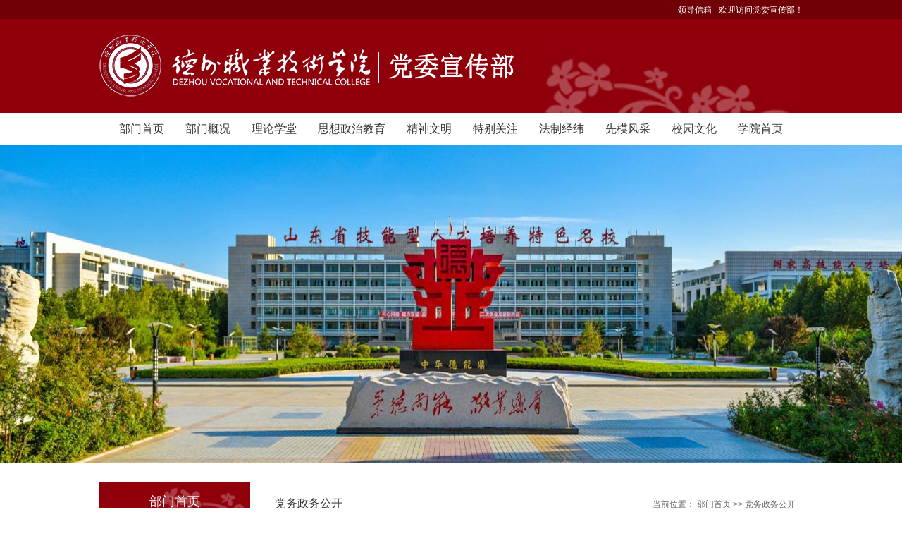

--- FILE ---
content_type: text/html
request_url: https://xcb.dzvc.edu.cn/index/dwzwgk.htm
body_size: 3001
content:
<!DOCTYPE html>
<html>
<head>
  <meta http-equiv="Content-Type" content="text/html; charset=UTF-8">
  <title>党务政务公开-德州职业技术学院党委宣传部</title><META Name="keywords" Content="德州职业技术学院党委宣传部,党务政务公开" />

    <script type="text/javascript" src="../js/jquery.min.js"></script>
    <script type="text/javascript" src="../js/jquery.SuperSlide.js"></script>
  <link rel="stylesheet" href="../style/style.css" type="text/css" media="all" />
<!--Announced by Visual SiteBuilder 9-->
<link rel="stylesheet" type="text/css" href="../_sitegray/_sitegray_d.css" />
<script language="javascript" src="../_sitegray/_sitegray.js"></script>
<!-- CustomerNO:77656262657232307b7847565353544703090507 -->
<link rel="stylesheet" type="text/css" href="../list.vsb.css" />
<script type="text/javascript" src="/system/resource/js/counter.js"></script>
<script type="text/javascript">_jsq_(1045,'/list.jsp',-1,1605456990)</script>
</head>
<body>
  <div id="header">
     <div id="top">
        <div class="w cl">
            <div class="f fl">
                &nbsp;
            </div>
            <div class="f fr cl"><script language="javascript" src="/system/resource/js/dynclicks.js"></script><script language="javascript" src="/system/resource/js/openlink.js"></script><div class="frr">
    <ul>
      <li><a href="#" title="" onclick="_addDynClicks(&#34;wburl&#34;, 1605456990, 58966)">领导信箱</a></li>
      <li><a href="#" title="" onclick="_addDynClicks(&#34;wburl&#34;, 1605456990, 58968)">欢迎访问党委宣传部！</a></li>
    </ul>
</div></div>
        </div><!--.w-->
     </div><!--/top-->
     <div id="mid">
         <div class="logo w">
<!-- 网站logo图片地址请在本组件"内容配置-网站logo"处填写 -->
<a href="../index.htm" title="党委宣传部"><img src="../images/logodw.png" width="600" height="93" border="0" alt="党委宣传部" title="党委宣传部"></a></div><!--.logo-->
     </div><!--/mid-->
     <div id="bot"><!--.nav 菜单开始-->
<DIV class="nav w">
<UL class="cl">
<LI><A href="../index.htm">部门首页</A> 

<LI><A href="../bmgk.htm">部门概况</A> 

<LI><A href="../llxt.htm">理论学堂</A> 

<LI><A href="../sxzzjy.htm">思想政治教育</A> 

<LI><A href="../jswm.htm">精神文明</A> 

<LI><A href="../tbgz.htm">特别关注</A> 

<LI><A href="../fzjw.htm">法制经纬</A> 

<LI><A href="../xmfc.htm">先模风采</A> 

<LI><A href="../xywh.htm">校园文化</A> 

<LI><A href="http://www.dzvc.edu.cn/">学院首页</A> 

</UL></DIV><!--.nav 菜单结束--></div><!--/bot-->
 <!--内页banner开始-->
     <div class="banner">    <div class="banner">
         <img src="../images/11.jpg">
     </div></div>
     <!--内页banner结束-->
</div>
<!-- 头部结束 -->

<!-- main部分开始 -->
<div class="main cl">
  <div class="wape-left">
    <div>



部门首页</div>
        <ul>
</ul>

    </div><!--wape-left-->
    <div class="wape-right">
            <div class="biaoTi">
                <span>



党务政务公开</span>
                <span>
    当前位置： 
                        <a href="../index.htm">部门首页</a>
                &gt;&gt;
                <a href="dwzwgk.htm">党务政务公开</a>
</span>
            </div><!--biaoTi-->
    

<script language="javascript" src="/system/resource/js/centerCutImg.js"></script>    <UL class="ss">
        </UL>
    <div align="center" style="padding-top:10px;"><INPUT TYPE="hidden" NAME="actiontype" VALUE=""><input type="hidden" name="_scode_" value="1743716508753"><input type="hidden" name="urltype" value="tree.TreeTempUrl"><input type="hidden" name="wbtreeid" value="1045"><input type="hidden" name="outFlag" value="false">
<style type="text/css">
.headStyle11o185wy4u, .headStyle11o185wy4u td, .headStyle11o185wy4u div {font-size: 12px;font-family:宋体; color: #000000; margin-left: auto; margin-right: auto; line-height:14px;}
.defaultButtonStyle {font-size: 12px;font-family:宋体; height:20px;color: #000000;BORDER: #AFD5F5 1px solid; margin: 0px;padding: 0px; FILTER:progid:DXImageTransform.Microsoft.Gradient(GradientType=0,StartColorStr=#ffffff, EndColorStr=#BDDBF7);  CURSOR: pointer; line-height:14px;background:-webkit-gradient(linear, 0 0, 0 100%, from(#ffffff), to(#BDDBF7));background: -moz-linear-gradient( top,#ffffff,#BDDBF7);background:-ms-linear-gradient(top,#ffffff 0%,#bddbf7 100%);}
.defaultinputStyle {font-size: 12px;font-family:宋体; height:20px; border:1px solid #AFD5F5; line-height:14px;}
.colHeader {font-size: 12px;font-family:宋体; line-height:14px;}
.headStyle11o185wy4u a, .pageList .this-page {font-size: 12px;font-family:宋体; display:inline-block; height:14px; padding: 2px 4px; border: solid 1px #AFD5F5; background: #fff; text-decoration: none; MARGIN-RIGHT: 1px;line-height:14px;}
.headStyle11o185wy4u a:visited {font-size: 12px;font-family:宋体; color: #000000; text-decoration: none; line-height:14px;}
.headStyle11o185wy4u .PrevDisabled {font-size: 12px;font-family:宋体; display:inline-block;height:14px;  margin-right: 3px; padding: 2px 4px; background: #fff;color:#ccc;border: solid 1px #AFD5F5; line-height:14px;}
.headStyle11o185wy4u .SelectList {font-size: 12px;font-family:宋体;line-height:14px;}
.headStyle11o185wy4u .Prev { font-size: 12px;font-family:宋体; margin-right: 3px; padding: 2px 4px;line-height:14px;}
.headStyle11o185wy4u .break {font-size: 12px;font-family:宋体; border: none; text-decoration: none; line-height:14px;}
.headStyle11o185wy4u .NextDisabled { font-size: 12px;font-family:宋体;display:inline-block; height:14px; margin-left: 2px; padding: 2px 4px;background: #fff;color:#ccc;border: solid 1px #AFD5F5; line-height:14px;}
.headStyle11o185wy4u .Next { font-size: 12px;font-family:宋体; margin-left: 2px; padding: 2px 4px;line-height:14px;}
.headStyle11o185wy4u .this-page {font-size: 12px;font-family:宋体;display:inline-block;height:14px;padding: 2px 4px; border: solid 1px #AFD5F5; background: #E1F0FD; font-weight: bold; color:black; MARGIN-RIGHT: 1px;line-height:14px;}
.headStyle11o185wy4u a:hover {font-size: 12px;font-family:宋体;color: black; background: #EFF7FE; border-color: #AFD5F5; text-decoration: none;line-height:14px;}
.headStyle11o185wy4u a:link {font-size: 12px;font-family:宋体;color: #000000; text-decoration: none;line-height:14px;}
.headStyle11o185wy4u a:active { font-size: 12px;font-family:宋体;color: black; text-decoration: none; background: #EFF7FE; line-height:14px;}
</style><script language="javascript" src="/system/resource/js/gotopage.js"></script><script type="text/javascript">function a255386_gopage_fun(){_simple_list_gotopage_fun(0,'a255386GOPAGE',2)}</script><table cellspacing="0" cellpadding="0" border="0"><TR><td colspan="0"><table cellspacing="0" class="headStyle11o185wy4u" width="100%" cellpadding="1"><tr valign="middle"><TD nowrap align="left" width="1%" id="fanye255386">共0条&nbsp;&nbsp;0/0&nbsp;</td><td nowrap align="left"><div></div></td></tr></table></table></div>
    </div><!--wape-right-->
</div>
<!-- main部分结束 -->

<!-- 底部开始 -->
<div id="footer">
    <div class="w cl">
        <div class="f fl"><!-- 版权内容请在本组件"内容配置-版权"处填写 -->
<p><p>德州职业技术学院 版权所有</p><p>地址：德州市德城区大学东路689号 联系电话：0534-2557616</p></p></div>
        <div class="f fr cl">
            <div class="frr">
                
<!-- 下面这个div是二维码容器,ID不能变-->
<div id="outputu10"></div>
<!-- 下面是生成二维码调用的JS，不要动-->

<script src="/system/resource/qrcode/js/jquery.qrcode.js"></script>
<script src="/system/resource/qrcode/js/qrcode.js"></script>
<script>
var codeInfo = "" ==""? window.location.href:"";
jQuery(function(){
    jQuery('#outputu10').qrcode({
        text:codeInfo,
        render: !!document.createElement('canvas').getContext?"canvas":"table",//设置渲染方式  
        width: 107,     //设置宽度  
        height: 107,     //设置高度  
        correctLevel: 0,//纠错等级  
        background: "#ffffff",//背景颜色  
        foreground: "#000000",//前景颜色  
        logo:""//图像logo
    });
})
</script>
                <p>扫一扫手机访问</p>
            </div>
        </div>
    </div>
</div>
<!-- 底部结束 -->
</body>
</html>


--- FILE ---
content_type: text/css
request_url: https://xcb.dzvc.edu.cn/style/style.css
body_size: 6093
content:
/*
Theme Name: 网站主题	
Author: lixiang
Author URI: http://www.zzmaixun.com/
Description: PC网站类主题
Version: 1.0
*/
/*-------------------
	公共部分
--------------------*/
* {padding:0;margin:0;list-style:none;}
body{background:#fff;font-family:"微软雅黑",arial,verdana,sans-serif;font-size:14px;color:#666;}
.cl:after {content: ".";display: block;height: 0;clear: both;visibility: hidden;}
.cl{zoom: 1;}
#wrap{margin:0 auto;position:relative;}
.w{width:1000px;margin:0 auto;}
a{text-decoration:none;color:#666;font-size:14px;}
a:hover{text-decoration:none;}
img{border:0;display:block;}
h1,h2,h3,h4,h5,h6{font-weight:400;color:#333;}
.f{float:left;}
.frr{float:right;}
#main .vsb-space{float:left;}
/*--------------------
	网站头部
---------------------*/      
#header{position:relative;z-index:99;}
#top{height:27px;line-height:27px;background:#700005;}
#top .fl{width:50%;}
#top .fr{width:50%;}
#top ul li{float:left;}
#top ul li a{padding-left:10px;color:#fff;font-size:12px;}
#top .fl ul li:first-child a{padding-left:0px;}
#mid{background:#8f000b;}
.logo{background:url(../images/logobg.jpg) no-repeat right bottom;}
.logo a{display:block;}
.logo img{padding:18px 0;display:inline;}
/* 主导航的CSS */
#bot{height:46px;line-height:46px;}
.nav{text-align:center;}
.nav ul li{display:inline-block;*display:inline;*zoom:1;
    -webkit-transition-duration: .3s;
    -moz-transition-duration: .3s;
    -o-transition-duration: .3s;
    transition-duration: .3s;
    -ms-transition-duration: 0s;
    position:relative;
}
.nav ul li:hover{background:#8c0000;}
.nav ul li a{padding:0 15px;font-size:16px;color:#333;
    -webkit-transition-duration: .3s;
    -moz-transition-duration: .3s;
    -o-transition-duration: .3s;
    transition-duration: .3s;
    -ms-transition-duration: 0s;
    display:block;
    
}
.nav ul li:hover a{color:#fff;}
.nav ul li:hover li a{color:#666;}
.nav ul li ul{position:absolute;top:46px;background:#fff;display:none;z-index:999;}
.nav ul li:hover ul{display:block;}
.nav ul ul li{width:100%}
.nav ul ul li a{}
.nav li ul li:hover a{color:#fff;} 


/*-------------------
	首页幻灯
--------------------*/
#banner{position:relative;}
.banner1{height:398px;width:100%;overflow:hidden;position:relative;}
.banner1 .box{text-align:center;width:2000px;margin:0 auto;position:absolute;left:50%;margin-left:-1000px;}
.banner1 .leftbanner{width:500px;height:398px;float:left;}
.banner1 .w{width:1000px;height:398px;float:left;}
.banner1 .rightbanner{width:500px;height:398px;float:left;}
.banner1 li{position:relative;}
.banner1 img{width:100%;height:398px;}
.banner1 h3 {position:absolute;bottom:0;text-indent:1em;color:#fff;width:100%;
    background:url(../images/banner1h3.png) repeat left top;
    text-align:left;
    font-size:18px;
    height:50px;
    line-height:50px;
}
/* 本例子css */
.slideBox{ width:1000px; height:398px; overflow:hidden; position:relative;}
.slideBox .hd{ height:14px; overflow:hidden; position:absolute; right:10px; bottom:18px; z-index:1; }
.slideBox .hd ul{ overflow:hidden; zoom:1; float:left;  }
.slideBox .hd ul li{ float:left; margin-right:10px;  width:14px; height:14px; line-height:14px; text-align:center; background:#eee1d4; cursor:pointer; }
.slideBox .hd ul li.on{ background:#8c1616;}
.slideBox .bd{ position:relative; height:100%; z-index:0;   }
.slideBox .bd li{ zoom:1; vertical-align:middle; }
/* 下面是前/后按钮代码，如果不需要删除即可 */
.slideBox .prev,
.slideBox .next{ position:absolute; left:0; top:50%; margin-top:-25px; display:block; width:58px; height:80px; 
    filter:alpha(opacity=50);opacity:0.5;   
    background:url(../images/zuo.png) no-repeat left top;
}
.slideBox .next{ left:auto; right:0;background:url(../images/you.png) no-repeat left top;}
.slideBox .prev:hover,
.slideBox .next:hover{ filter:alpha(opacity=100);opacity:1;  }
.slideBox .prevStop{ display:none;  }
.slideBox .nextStop{ display:none;  }

.banner2{background:#eeeeee;}
/* 本例子css */
.slideBox2{ width:1000px; height:420px;position:relative;margin:0px auto 0px;}
.slideBox2 .hd{ height:24px; overflow:hidden; position:absolute; bottom:-10px; z-index:1; width:100%;}
.slideBox2 .hd ul{ overflow:hidden; zoom:1; text-align:center;  }
.slideBox2 .hd ul li{width:24px; height:24px; line-height:24px; text-align:center; background:url(../images/banner2yuan.png) no-repeat left top; cursor:pointer; color:#8c0000;font-size:16px;
    display:inline-block;
    *display:inline;
    *zoom:1;
    margin:0 10px;
}
.slideBox2 .hd ul li.on{background:url(../images/banner2yuan2.png) no-repeat left top;color:#fff;}
.slideBox2 .bd{ position:relative; height:100%; z-index:0;   }
.slideBox2 .bd li{ zoom:1; vertical-align:middle; position:relative;}
.banner2 h3 {position:absolute;bottom:50px;left:30px;padding:10px 20px;color:#fff;width:60%;
    background:url(../images/banner2h3.png) repeat left top;
    text-align:left;
    font-size:16px;
}
.banner2 img{width:100%;height:420px;}

.banner3{}
/* 本例子css */
.slideBox3{ width:1000px; height:350px;position:relative;margin:20px 0;}
.slideBox3 .hd{ height:24px; overflow:hidden; position:absolute; bottom:5px; z-index:1; width:100%;}
.slideBox3 .hd ul{ overflow:hidden; zoom:1; text-align:center;}
.slideBox3 .hd ul li{width:8px; height:8px; text-align:center; 
    background:#999; cursor:pointer;
    display:inline-block;
    *display:inline;
    *zoom:1;
    margin:0 10px;
}
.slideBox3 .hd ul li.on{background:#ff4019;}
.slideBox3 .bd{ position:relative; height:100%; z-index:0;   }
.slideBox3 .bd li{ zoom:1; vertical-align:middle; position:relative;}
.banner3 h3 {position:absolute;bottom:50px;left:40px;padding:10px 20px;color:#fff;;
    background:url(../images/banner1h3.png) repeat left top;
    text-align:left;
    font-size:16px;
}
.banner3 img{width:100%;height:350px;}
/* 下面是前/后按钮代码，如果不需要删除即可 */
.slideBox3 .prev,
.slideBox3 .next{ position:absolute; left:0; top:50%; margin-top:-25px; display:block; width:29px; height:49px; 
    filter:alpha(opacity=50);opacity:0.5;   
    background:url(../images/zuo1.png) no-repeat left top;
}
.slideBox3 .next{ left:auto; right:0;background:url(../images/you1.png) no-repeat left top;}
.slideBox3 .prev:hover,
.slideBox3 .next:hover{ filter:alpha(opacity=100);opacity:1;  }
.slideBox3 .prevStop{ display:none;  }
.slideBox3 .nextStop{ display:none;  }



/*-------------------
	网站主体
--------------------*/
#main{}
.tit{padding:20px 0;}
.tit h3{font-size:18px;}
.con h3{font-size:16px;}
.tit h3 a{float:right;font-size:12px;color:#999;}
.tit h3 span a{font-size:18px; float:none;}


.sidebar .tit h3 a{margin-top:0;margin-right:10px;}
.sidebar .slideTxtBox1 .hd .more{margin-top:0;margin-right:10px;}
/* content正文部分 */
.content{width:73.5%;margin-left:2%;}
/* 图片新闻css */
.imgnews{}
.imgnews1{}
.imgnews1 .tit{padding:20px 0;}
.imgnews1 .tit h3{font-size:18px;color:#333;background:url(../images/imgnewstit.png) no-repeat left center;
    padding-left:40px;
    font-weight:400;
}
.imgnews1 .tit h3 a{float:right;font-size:12px;color:#999;margin-top:5px;}
.imgnews1 .con{}
.imgnews1 .con li{width:31.33%;float:left;padding-left:3%;}
.imgnews1 .con li:first-child{padding-left:0px;}
.imgnews1 .con li a{display:block;}
.imgnews1 .con li img{width:228px;height:154px;border:1px solid #ccc;}
.imgnews1 .con li h3{font-size:16px;color:#333;padding:15px 0;line-height:1.4em;}
.imgnews1 .con li h3:hover{color:#8c0000;}
.imgnews1 .con li p{text-indent:2em;line-height:1.8em;}
.imgnews1 .con li .time{display:block;color:#333;font-size:12px;padding:20px 0 15px;text-align:right;}
.imgnews2{}
.imgnews2 .tit{padding:20px 0;}
.imgnews2 .tit h3{font-size:16px;color:#333;
    padding:3px 0 4px;
    padding-left:10px;
    font-weight:400;
    border-bottom:2px solid #8c0000;
}
.imgnews2 .tit h3 span{background:#8c0000;padding:4px 20px;color:#fff;
    border-top-left-radius:5px;
    border-top-right-radius:5px;
}
.imgnews2 .tit h3 a{float:right;font-size:12px;color:#999;}
.imgnews2 .con{}
.imgnews2 .top{padding-bottom:25px;}
.imgnews2 .top .fl{width:42%;margin-right:3%;}
.imgnews2 .top .fl img{width:306px;height:185px;}
.imgnews2 .top .fr{width:55%;}
.imgnews2 .top .fr h3{font-size:16px;color:#333;padding:18px 0;font-weight:400;}
.imgnews2 .top .fr h3:hover{color:#8c0000;}
.imgnews2 .top .fr p{text-indent:2em;line-height:1.8em;}
.imgnews2 .top .fr .xq{text-align:right;padding:10px 0 0;}
.imgnews2 .top .fr .xq a{padding:4px 18px;font-size:12px;color:#fff;background:#8c1616;}
.imgnews2 .bot{}
.imgnews2 .bot ul.ul1{width:46%;padding-right:3.5%;margin-right:3.5%;border-right:1px dashed #ccc;}
.imgnews2 .bot ul.ul2{width:46%;}
.imgnews2 .bot ul li{text-indent:1em;
    background:url(../images/dian.jpg) no-repeat left 8px;
    padding-bottom:15px;
}
.imgnews2 .bot ul li a{}
.imgnews2 .bot ul li a:hover{color:#8c0000;}
.imgnews2 .bot ul li span{float:right;color:#999;}

.imgnews3{}
/* 本例子css */
.slideTxtBox{position:relative;}
.slideTxtBox .hd{height: 40px;line-height:30px;border-bottom: 1px solid #cccccc;position: relative;
    padding:20px 0 0;
width:736px;
}
.slideTxtBox .hd .more{float: right;margin-top:5px;}
.slideTxtBox .hd .more a{font-size:12px;color:#999;}
.slideTxtBox .hd ul{    z-index: 5;position: absolute;height: 40px;overflow: hidden;zoom: 1; margin-top: 6px;}
.slideTxtBox .hd ul li{ float:left; padding:0 15px; cursor:pointer;font-size:18px;}
.slideTxtBox .hd ul li.on{padding-bottom:4px;border-bottom:2px solid #8c0000;color:#8c0000; }
.slideTxtBox .bd{margin: 20px 0;clear: both;position: relative;}
.slideTxtBox .bd .con{height:309px;}
.slideTxtBox .bd .con .fl{width: 42%;margin-right: 3%;}
.slideTxtBox .bd .con .fl h3{font-size:16px;color:#333;padding:15px 0;}
.slideTxtBox .bd .con .fl h3:hover{color:#8c0000;}
.slideTxtBox .bd .con .fl p{text-indent:2em;line-height:1.6em;}
.slideTxtBox .bd .con .fr{width:55%;}
.slideTxtBox .bd .con .fr li{width:48%;margin-right:4%;float:left;border-bottom:1px solid #e5e5e5;
    padding:5px 0 12px;
    margin-bottom:10px;
    line-height:1.6em;
}
.slideTxtBox .bd .con .fr li.mr{margin-right:0px;}
.slideTxtBox .bd .con .fr li a:hover{color:#8c0000;}

/* 校园新闻css */
.xiaonews{}
.xiaonews1{}
.xiaonews1 .tit{}
.xiaonews1 .tit h3{background:url(../images/xiaonewstit.jpg) no-repeat left 4px;padding-left:20px;font-weight:400;
    font-size:18px;
    color:#333;
}
.xiaonews1 .tit h3 a{float:right;font-size:12px;color:#999;margin-top:5px;}
.xiaonews1 .fl{width:48%;margin-right:4%;}
.xiaonews1 .fr{width:48%;}
.xiaonews1 .top{position:relative;margin-bottom:20px;}
.xiaonews1 .top img{display:block;width:100%;}
.xiaonews1 .top p{position:absolute;bottom:0;width:94%;background:url(../images/xiaonewsp.png) repeat left top;
    z-index:99;
    padding:5px 3%;
    color:#fff;
}
.xiaonews1 .bot{}
.xiaonews1 .bot li{text-indent:1em;background:url(../images/dian.jpg) no-repeat left 8px;padding-bottom:15px;}
.xiaonews1 .bot li a:hover{color:#8c0000;}
.xiaonews1 .bot li span{float:right;color:#999;}
.xiaonews2{}
.xiaonews2 .fl{width:48%;margin-right:4%;}
.xiaonews2 .fl .tit h3{color:#8c0000;border-bottom:2px solid #8c0000;padding-bottom:10px;}
.xiaonews2 .fl .con h3{color:#8c0000;padding-bottom:10px;}
.xiaonews2 .fl .con li{padding-bottom:15px;}
.xiaonews2 .fl .con img{float:left;padding-right:10px;width:144px;height:119px;}
.xiaonews2 .fl .con p{text-indent:2em;line-height:1.8em;}
.xiaonews2 .fr{width:48%;}
/* 本例子css */
.slideTxtBox1{position:relative;}
.slideTxtBox1 .hd{height: 34px;line-height:34px;position: relative;
    padding:20px 0 0;
}
.slideTxtBox1 .hd .more{float: right;}
.slideTxtBox1 .hd .more a{font-size:12px;color:#999;}
.slideTxtBox1 .hd ul{    z-index: 5;position: absolute;overflow: hidden;zoom: 1;}
.slideTxtBox1 .hd ul li{ float:left; padding:1px 15px; cursor:pointer;font-size:16px;background:#eee;margin-right:10px;}
.slideTxtBox1 .hd ul li.on{color:#fff;background:#8c0000; }
.slideTxtBox1 .bd{margin: 20px 0 15px;clear: both;position: relative;}
.slideTxtBox1 .bd .con{}
.slideTxtBox1 .bd .con li {text-indent: 1em;background: url(../images/dian.jpg) no-repeat left 8px;padding-bottom: 15px;}
.slideTxtBox1 .bd .con li a:hover{color:#8c0000}
.slideTxtBox1 .bd .con li span {float: right;color: #999;}
.xiaonews2 .bot .slideTxtBox1 .hd{padding-top:0px;}
.xiaonews2 .bot .slideTxtBox1 .bd .con li{background:none;text-indent:0;}
.xiaonews2 .bot .slideTxtBox1 .bd .con li span{float:left;}
.xiaonews3{}
.xiaonews3 .vsb-space{width:100%;}
.xiaonews3 .tit{}
.xiaonews3 .tit h3{border-bottom:2px solid #8c0000;padding-bottom:10px;}
.xiaonews3 .tit span{color:#8c0000;}
.xiaonews3 .top{padding-bottom:20px;}
.xiaonews3 .top li{float:left;width:31.33%;margin-left:3%;}
.xiaonews3 .top li:first-child{margin-left:0px;}
.xiaonews3 .top img{width:100%;height:134px;}
.xiaonews3 .top p{color:#8c0000;text-align:center;padding:5px 0;}
.xiaonews3 .bot{}
.xiaonews3 .bot li{padding-bottom:15px;text-indent:1em;background:url(../images/dian.jpg) no-repeat left 8px;}
.xiaonews3 .bot li a:hover{color:#8c0000;}
.xiaonews3 .bot li span{float:right;color:#999;}
.xiaonews4{}
.xiaonews4 .tit{}
.xiaonews4 .tit h3{border-bottom:2px solid #8c0000;padding-bottom:10px;}
.xiaonews4 .tit span{color:#8c0000;}
.xiaonews4 .con{padding-bottom:15px;}
/* 本例子css */
.picMarquee-left{ overflow:hidden; position:relative;width:735px}
.picMarquee-left .bd ul{ overflow:hidden; zoom:1;width:100%;height:114px;}
.picMarquee-left .bd ul li{float:left; _display:inline; overflow:hidden; text-align:center; width:auto !important;}
.picMarquee-left .bd ul li a{display:block;}
.picMarquee-left .bd ul li img{display:block;}
.picMarquee-left .piclist1 img{width:181px;height:112px;margin:1px;}
.picMarquee-left .piclist2 img{width:365px;height:112px;}

.xiaonews5{}
.xiaonews5 .vsb-space{width:100%;}
.xiaonews5 .con{padding-bottom:15px;}
/* 本例子css */
.picMarquee-left1{ overflow:hidden; position:relative;}
.picMarquee-left1 .bd ul{ overflow:hidden; zoom:1;}
.picMarquee-left1 .bd ul li{float:left; _display:inline; overflow:hidden; text-align:center; width:auto !important;}
.picMarquee-left1 .bd ul li a{display:block;margin-right:20px;width:167px;}
.picMarquee-left1 .bd ul li img{width:159px;height:120px; display:block;padding:3px;background:#fff;
    border:1px solid #ccc;
}
.picMarquee-left1 .bd ul li p{padding:5px 0;}
.picMarquee-left1 .bd ul li:hover p{color:#8c0000;}
.xiaonews6{}
/* 本例子css */
.picScroll-left2{ overflow:hidden; position:relative;}
.picScroll-left2 .hd{}
.picScroll-left2 .hd .prev{ display:block;  width:16px; height:30px; overflow:hidden;cursor:pointer;                     background:url(../images/xiaonews6z.png) no-repeat;
    position:absolute;
    left:0;
    top:40%;
}
.picScroll-left2 .hd .next{display:block;  width:16px; height:30px; overflow:hidden;cursor:pointer;                     background:url(../images/xiaonews6y.png) no-repeat;
    position:absolute;
    right:0;
    top:40%;
}
.picScroll-left2 .bd{padding:0 24px;}
.picScroll-left2 .bd ul{ overflow:hidden; zoom:1;}
.picScroll-left2 .bd ul li{float:left; _display:inline; overflow:hidden; width:auto !important;}
.picScroll-left2 .bd ul li a{display:block;margin:0 10px;width:152px;}
.picScroll-left2 .bd ul li a:hover{color:#8c0000;}
.picScroll-left2 .bd ul li img{width:150px;height:106px; display:block;background:#fff;
    border:1px solid #ccc;
}
.picScroll-left2 .bd ul li span{display:block;color:#8c0000;font-size:12px;cursor:pointer;}
.picScroll-left2 .bd ul li p{padding:15px 0;}

/* 友情链接css */
.link{}
.link1{margin:20px 0;}
.link1 img{width:100%;height:auto;}
.link1 .fl{width:48.5%;margin-right:3%;}
.link1 .fr{width:48.5%;}
.link2{padding:20px 0;}
.link2 ul{border:1px solid #ccc;background:#fbfbfb;}
.link2 li{width:25%;float:left;text-indent:85px;}
.link2 li a{display:block;border-left:1px solid #ccc;font-size:16px;font-weight:bold;padding:15px 0;}
.link2 li a:hover{color:#8c0000;}
.link2 .icon1 a{border-left:0;}
.link2 .icon1{background:url(../images/link21.png) no-repeat 35px center;}
.link2 .icon2{background:url(../images/link22.png) no-repeat 35px center;}
.link2 .icon3{background:url(../images/link23.png) no-repeat 35px center;}
.link2 .icon4{background:url(../images/link24.png) no-repeat 35px center;}
.link3{margin-bottom:30px;}
.link3 .top{}
.link3 .top li{width:23.5%;float:left;margin-right:2%;padding-bottom:15px;}
.link3 .top li.mr{margin-right:0px;}
.link3 .top li a{display:block;}
.link3 .top li img{border:1px solid #ccc;height:64px;}
.link3 .bot{}
.link3 .bot li{float:left;}
.link3 .bot li a{display:block;margin-right:10px;}
.link3 .bot li a:hover{color:#8c0000;}


/* 侧边栏css */
.sidebar{
  width:24.5%;
  min-height:500px;
  display:inline;
  font-family:"微软雅黑";
}
/* 通知公告css开始 */
.tongzhi1{}
/* 本例子css */
.slideTxtBox_tz{position:relative;}
.slideTxtBox_tz .hd{height: 30px;line-height:30px;border: 1px solid #cccccc;position: relative;
    margin:20px 0 0;
}
.slideTxtBox_tz .hd ul{    z-index: 5;position: absolute;height: 30px;zoom: 1;}
.slideTxtBox_tz .hd ul li{ float:left; padding:0 8px 0 9px; cursor:pointer;font-size:16px;position:relative;}
.slideTxtBox_tz .hd ul li.on{color:#fff;background:#8c0000;text-align:center; }
.slideTxtBox_tz .hd ul li.on span{background:url(../images/tongzhi1hd.png) no-repeat center bottom;
    display:block;
    width:100%;
    height:7px;
    position:absolute;
    bottom:-7px;
    left:50%;
    margin-left:-50%;
}
.slideTxtBox_tz .bd{margin: 30px 10px 20px;clear: both;position: relative;}
.tongzhi1 .fl{width:27%;margin-right:4%;}
.tongzhi1 .fl h3{background:url(../images/tongzhi1h3.jpg) no-repeat left top;width:59px;height:34px;line-height:34px;
    text-align:center;
    color:#fff;
    font-size:18px;
}
.tongzhi1 .fl h4{background:#f2f2f2;width:59px;height:34px;line-height:34px;
    text-align:center;
    color:#8c0000;
    font-size:12px;
}
.tongzhi1 .fr{width:69%;}
.tongzhi1 .fr a{color:#8c0000;font-size:12px;}
.tongzhi1 .con{}
.tongzhi1 .con li{padding-bottom:20px;}

.tongzhi2{}
.tongzhi2 .tit{background:#8c0000 url(../images/tongzhi2tit.jpg) no-repeat left top;padding:1px 0;margin-bottom:20px;}
.tongzhi2 .tit h3{font-size:16px;color:#fff;
    height:34px;
    line-height:34px;
    text-indent:40px;
    background:url(../images/tongzhi2tit1.png) no-repeat 10px center;
}
.tongzhi2 .con{}
.tongzhi2 .fl{width:24%;margin-right:4%;background:#eee;padding:8px 0;}
.tongzhi2 .fl h3{width:59px;
    text-align:center;
    color:#333;
    font-size:18px;
}
.tongzhi2 .fl h4{width:59px;
    text-align:center;
    color:#999;
    font-size:12px;
}
.tongzhi2 .fr{width:72%;}
.tongzhi2 .fr h3{padding-bottom:5px;}
.tongzhi2 .fr h3 a{font-size:14px;color:#8c0000;}
.tongzhi2 .fr p{text-indent:2em;font-size:12px;line-height:1.8em;}
.tongzhi2 .con li{padding-bottom:20px;}

.tongzhi3{}
.slideTxtBox1_tz{}
.slideTxtBox1_tz .hd{border-bottom:2px solid #8c0000;width:250px;}
.slideTxtBox1_tz .hd ul li{background:none;margin-right:0px;}

.linkimg{}
.linkimg a{display:block;border:1px solid #ccc;margin-bottom:20px;}
.linkimg img{width:100%;height:auto;}

/* 校园简介css开始 */
.about{}
.about .tit h3{border-bottom:2px solid #8c0000;height:34px;line-height:34px;}
.about1{}
.about1 .tit{}
.about1 .tit h3{background:url(../images/about1tit.png) no-repeat left bottom;font-size:16px;color:#fff;
    text-indent:30px;
}
.about1 .tit h3 span{display:block;background:url(../images/about1h3.png) no-repeat 7px center;}
.about1 .con{padding-bottom:20px;}
.about1 .con img{display:block;border:1px solid #ccc;width:243px;height:93px;}
.about1 .con p{padding-top:10px;text-indent:2em;line-height:1.6em;}

.about2{}
.about2 .tit h3{font-size:16px;color:#fff;}
.about2 .tit h3 span{padding:7px 10px;background:#8c0000;}
.about2 .con{padding-bottom:20px;}
.about2 .con img{float:left;margin-right:15px;width:104px;height:127px;}
.about2 .con p{text-indent:2em;line-height:1.6em;}

/* 校友风采css开始 */
.slideTxtBox1_fc .hd{border-bottom:1px solid #8c0000;}
.slideTxtBox1_fc .hd ul li{background:none;padding:0 10px;}
.slideTxtBox1_fc .hd ul li.on{background:#fff;border:1px solid #8c0000;color:#8c0000;border-bottom:0;}
.fengcai{}
.slideTxtBox1_fc .bd{margin-bottom:0px;}
.fengcai .con{}
.fengcai .bd .con li{padding-bottom:20px;background:none;text-indent:0;}
.fengcai .con li .fl{width:34%;margin-right:4%;}
.fengcai .con li .fl a{display:block;border:1px solid #ccc;}
.fengcai .con li .fl img{width:100%;height:81px;}
.fengcai .con li .fr{width:62%;}
.fengcai .con li .fr h3{text-indent:0;font-size:14px;color:#333;padding:5px 0;}
.fengcai .con li .fr p{font-size:12px;line-height:1.8em;}

/* 快捷方式css开始 */
.kuaijie{}
.kuaijie .tit{padding-top:0px;}
.kuaijie .tit h3{border-bottom:2px solid #8c0000;height:34px;line-height:34px;font-size:16px;color:#fff;}
.kuaijie .tit h3 span{padding:7px 10px;background:#8c0000;}
.kuaijie1{}
.kuaijie1 .con{padding-bottom:20px;}
.kuaijie1 .con li{margin-bottom:10px;text-indent:55px;}
.kuaijie1 .con li a{display:block;border:1px solid #ccc;padding:15px 10px;color:#333;}
.kuaijie1 .con li a:hover{color:#8c0000;}
.kuaijie1 .con li.li1{background:#f2f2f2 url(../images/kuaijie11.jpg) no-repeat 15px center;}
.kuaijie1 .con li.li2{background:#f2f2f2 url(../images/kuaijie12.jpg) no-repeat 15px center;}
.kuaijie1 .con li.li3{background:#f2f2f2 url(../images/kuaijie13.jpg) no-repeat 15px center;}
.kuaijie1 .con li.li4{background:#f2f2f2 url(../images/kuaijie14.jpg) no-repeat 15px center;}

.kuaijie2{}
.kuaijie2 .con{padding-bottom:20px;}
.kuaijie2 .con li{margin-bottom:20px;text-align:right;}
.kuaijie2 .con li a{font-size:18px;color:#fff;display:block;padding:15px 20px 15px 0;}
.kuaijie2 .con li.li1{background:url(../images/kuaijie21.jpg) no-repeat left top;}
.kuaijie2 .con li.li2{background:url(../images/kuaijie22.jpg) no-repeat left top;}
.kuaijie2 .con li.li3{background:url(../images/kuaijie23.jpg) no-repeat left top;}
.kuaijie2 .con li.li4{background:url(../images/kuaijie24.jpg) no-repeat left top;}

/* 站内搜索css开始 */
.ss{}
.ss1{}
.ss1 .con{border:1px solid #ccc;border-radius:3px;background:#f2f2f2;width:100%;}
.ss1 .con h3{text-align:center;background:url(../images/ss11.png) no-repeat center top;
    height:27px;
    line-height:27px;
    color:#fff;
    
    display:block;
}
.ss1 .con form{display:block;padding:20px 15px;}
.ss1 .con span{display:block;padding-left:40px;background:url(../images/ss12.png) no-repeat left center;}
.ss1 .con .ssk{width:63%;height:32px;border:1px solid #ccc;margin-right:5%;line-height:32px;}
.ss1 .con .submit{width:30%;height:34px;border:0;background:#8c0000;color:#fff;cursor:pointer;}

.ss2{margin:20px 0;}
.ss2 .con{border:1px solid #ccc;border-radius:3px;border-bottom-left-radius:20px;
    background:url(../images/ss21.png) no-repeat left top;
}
.ss2 .con h3{font-size:14px;color:#8c0000;text-indent:3em;padding:5px 0;}
.ss2 .con form{display:block;padding:5px 10px;margin:5px 15px 20px 20px;
    background:#f2f2f2;
    border-radius:10px;
}
.ss2 .con span{display:block;padding:6px 0;padding-right:40px;
    background:url(../images/ss22.png) no-repeat right center;
}
.ss2 .con .ssk{width:63%;height:20px;border:1px solid #ccc;margin-right:5%;display:block;line-height:20px;}
.ss2 .con .submit{width:44px;height:22px;border:0;background:#3c3c3c;color:#fff;cursor:pointer;display:block;
    text-indent:2px;
}

.ss3{}
.ss3 .con{border:1px solid #ccc;border-radius:3px;background:url(../images/ss31.jpg) no-repeat left top;width:100%;}
.ss3 .con form{display:block;padding:20px 15px 10px;}
.ss3 .con span{display:block;padding-left:10px;}
.ss3 .con .ssk{width:99%;height:30px;border:1px solid #ccc;color:#666;text-indent:1em;line-height:30px}
.ss3 .con .submit{height:26px;border:0;color:#fff;cursor:pointer;
    float:right;
    padding-left:35px;
    *padding-left:18px;
    padding-right:10px;
    background:#8c0000 url(../images/ss32.png) no-repeat 10px center;
    margin-top:10px;
}

/* 快捷方式css开始 */
.kuaijie{}
.kuaijie_bot .tit{padding-bottom:0px;padding-top:20px;}
.kuaijie_bot .tit h3{height:34px;line-height:34px;font-size:16px;color:#fff;background:#8c0000;border-bottom:0;}
.kuaijie_bot .tit h3 span{padding:0 10px;}
.kuaijie_bot .tit h3 a{color:#fff;}
.kuaijie_bot .con{border:1px solid #ccc;padding:15px 10px 5px;}
.kuaijie_bot .con li a:hover{color:#8c0000;}
.kuaijie3{}
.kuaijie3 li{width:45%;float:left;text-indent:42px;height:34px;line-height:34px;margin-right:10%;
    margin-bottom:9px;
}
.kuaijie3 li.mr{margin-right:0px;}
.kuaijie3 .li1{background:url(../images/kuaijie31.png) no-repeat left center;}
.kuaijie3 .li2{background:url(../images/kuaijie32.png) no-repeat left center;}
.kuaijie3 .li3{background:url(../images/kuaijie33.png) no-repeat left center;}
.kuaijie3 .li4{background:url(../images/kuaijie34.png) no-repeat left center;}
.kuaijie3 .li5{background:url(../images/kuaijie35.png) no-repeat left center;}
.kuaijie3 .li6{background:url(../images/kuaijie36.png) no-repeat left center;}
.kuaijie4{margin-bottom:30px;}
.kuaijie4 .con{padding:15px 0 5px;}
.kuaijie4 li{width:78px;text-align:center;padding-bottom:15px;display:inline-block;*display:inline;*zoom:1;}
.kuaijie4 li a{display:block;padding-top:40px;}
.kuaijie4 .li1{background:url(../images/kuaijie41.png) no-repeat center top;}
.kuaijie4 .li2{background:url(../images/kuaijie42.png) no-repeat center top;}
.kuaijie4 .li3{background:url(../images/kuaijie43.png) no-repeat center top;}
.kuaijie4 .li4{background:url(../images/kuaijie44.png) no-repeat center top;}
.kuaijie4 .li5{background:url(../images/kuaijie45.png) no-repeat center top;}
.kuaijie4 .li6{background:url(../images/kuaijie46.png) no-repeat center top;}
/*-------------------
	学校概况简介页
--------------------*/
/*banner*/
.banner{width:100%;height:450px;overflow:hidden; }
.banner img{width:100%;height:450px;display:block;margin:0 auto;}

/*main*/
.main{width:1000px; margin:28px auto;}
/*wape-left*/
.main .wape-left{width:215px;margin-right:35px;float:left;}
.main .wape-left div{background:#fff url(../images/jianjie_03.jpg) no-repeat left top;color:#fff;font-size:18px;text-align:center;height:53px;vertical-align:middle;padding-top:15px;
    font-weight:400;
}
.main .wape-left div p{font-size:12px;font-family:"Arial";line-height:25px;}
.main .wape-left ul {border: 1px solid #e5e5e5;margin-top: -1px;border-bottom:none;}
.main .wape-left ul li{text-align:center;height:50px;width:100%;line-height:50px;border-bottom: 1px solid #e5e5e5;}
.main .wape-left ul li a{font-size:12px;display:block;}
.main .wape-left ul li:hover{background:#ffeeee;}
.main .wape-left ul li:hover a{color:#8f000b;}
.main .wape-left ul li.on{background:#ffeeee;}
.main .wape-left ul li.on a{color:#8f000b;}
/*wape-right*/
.main .wape-right{width:750px;float:left;}
.main .biaoTi{background:#fff url(../images/fenxian_03.jpg) repeat-x left bottom;height:46px;padding-top:20px;width:100%;}
.main .wape-right .biaoTi span{width:49%;display:inline-block;font-size:12px;color:#666666;text-align:right;}
.main .wape-right .biaoTi a{font-size:12px;}
.main .wape-right .biaoTi span:first-child{text-align:left;font-size:16px;color:#333;}
.main .wape-right .right-con {width:100%;padding:20px 0 30px 0 ;}
.main .wape-right .right-con p{text-indent:30px;font-size:14px;line-height:1.8em;padding-bottom:20px;}
.main .wape-right .right-con img{max-width:100%;height:auto;margin:10px auto;padding-bottom:20px;}


/*-------------------
	校园快讯
--------------------*/

.main .kuaiXun{width:100%;}
.main .biaoTi span.ico{width:100%;display:inline-block;font-size:14px;color:#666666;padding-left:30px;
    background:url(../images/woshishuo_03.jpg) no-repeat left 2px;
}
.main .kuaiXun .kuaiXun-con{padding-top:35px;width:100%;}
.main .kuaiXun .kuaiXun-con .title{padding-bottom:20px;}
.main .kuaiXun .kuaiXun-con h3{font-size:20px;color:#9f080c;text-align:center;}
.main .kuaiXun .kuaiXun-con span{width:100%;margin-top:10px;text-align:center;}
.main .kuaiXun .kuaiXun-con span em{font-style:normal;font-size:12px;}
.main .kuaiXun .kuaiXun-con p{text-indent:30px;font-size:14px;line-height:30px;padding-bottom:20px;}
.main .kuaiXun .kuaiXun-con img{max-width:100%;height:auto;margin:10px auto;padding-bottom:20px;}

/*
  ul li 搜索页面列表
*/
.main .List{padding:20px 0;list-style-type:square;margin-left:20px;color:#999999;font-size:8px;}
.main .List li{list-style:square; width:100%; height:38px;border-bottom:1px dashed #e5e5e5;}
.main .List li a{ width:80%; height:38px; line-height:38px; display:inline-block; font-size:14px; color:#666;}
.main .List li span{ display: inline-block;width: 20%;text-align: right;font-size: 12px;color: #999;
    line-height: 38px;
}
.main .List li a em{color:#9f080c;font-size:14px;font-style:normal;}

/*------------------
	分页部分的CSS
------------------*/
.fenye{margin:20px 0;text-align:center;line-height:36px; clear:both;}
.fenye span{padding:2px 7px 2px 7px;margin:0 4px 0 4px;text-decoration:none;color:#666; font-size:12px; background:#f0efef; border-radius: 3px;}
.fenye a{padding:2px 7px 2px 7px;margin:0 4px 0 4px;text-decoration:none;color:#666; font-size:12px; 
    background:#f0efef;
    border-radius: 3px;
}
.fenye a.current{background:#8f0306;color:#fff;}
.fenye a:hover{background:#8f0306;color:#fff;}
.fenye input{width:40px;height:18px;border:1px solid #dce0e7;}

/*-------------------
	网站页脚
--------------------*/

#footer{background:#8c0000;padding:20px 0;}
#footer .fl{width:100%;padding:10px 0; text-align:center; }
#footer .fl p{padding-left:0px;color:#fff;font-size:14px;line-height:26px;}
#footer .fr{width:50%;}
#footer .fr p{color:#fcd8d8;line-height:1.6em;font-size:12px;padding-top:10px; text-align:center;}
.tit h3 span .jingshen{color:#8f000b;}
